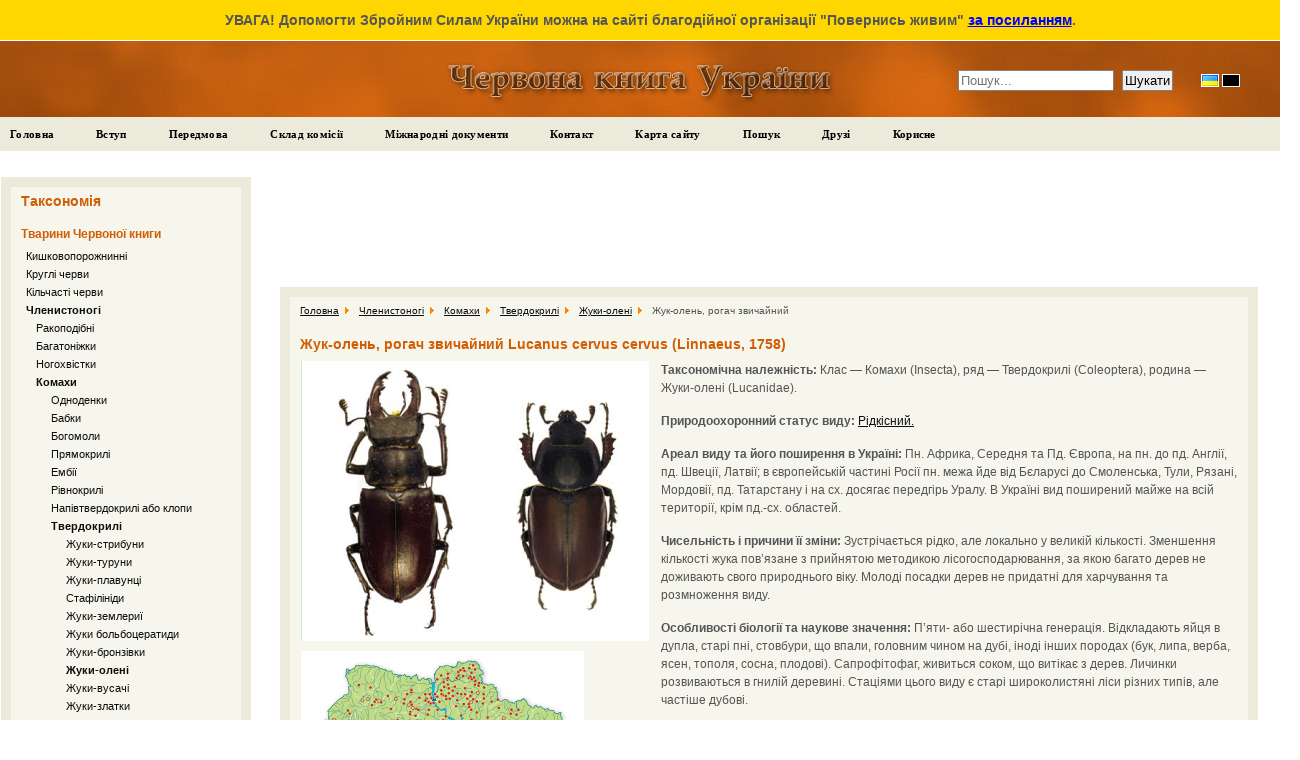

--- FILE ---
content_type: text/html; charset=UTF-8
request_url: https://redbook-ua.org/item/lucanus-cervus-cervus-linnaeus/
body_size: 10306
content:
<!DOCTYPE html PUBLIC "-//W3C//DTD XHTML 1.0 Transitional//EN" "http://www.w3.org/TR/xhtml1/DTD/xhtml1-transitional.dtd">
<!-- f1f72255593bacce -->
<html xmlns="http://www.w3.org/1999/xhtml" xml:lang="en-gb" lang="en-gb" >
    <head>
                    <meta property="og:title" content="Жук-олень, рогач звичайний Lucanus cervus cervus (Linnaeus, 1758) - Червона книга України" />
            <meta property="og:description" content="Жук-олень, рогач звичайний. Таксономічна належність: Клас  —  Комахи (Insecta), ряд — Твердокрилі (Coleoptera), родина — Жуки-олені (Lucanidae).Природоохоронний статус виду: Рідкісний.Ареал виду та ..." />
            <meta property="og:url" content="https://redbook-ua.org/item/lucanus-cervus-cervus-linnaeus/" />
            <meta property="og:image" content="https://redbook-ua.org/media/images/main/a-104.png" />
                <meta http-equiv="content-type" content="text/html; charset=utf-8" />
        <meta name="robots" content="index, follow" />
        <meta name="keywords" content="Червона книга України, молюски, хордові, членистоногі, кишковопорожнинні, круглі черви, кільчасті черви" />
        <meta name="description" content="Жук-олень, рогач звичайний. Таксономічна належність: Клас  —  Комахи (Insecta), ряд — Твердокрилі (Coleoptera), родина — Жуки-олені (Lucanidae).Природоохоронний статус виду: Рідкісний.Ареал виду та ..." />
        <title>Червона книга України. Жук-олень, рогач звичайний Lucanus cervus cervus (Linnaeus, 1758)</title>
        <link rel="icon" href="/media/images/favicon.png" type="image/png" />
        <link rel="shortcut icon" href="/media/images/favicon.png" />
        <link type="text/css" rel = "stylesheet" href = "/media/css/main.css?60a861b59bd5c7812fd2f0d35ccda7e0" />
        <script type="text/javascript" src="/media/js/jquery-1.4.2.min.js"></script>
        <script type="text/javascript" src="/media/js/underscore-min.js"></script>
        <script type="text/javascript" src="/media/js/jquery.sort.js"></script>
        <script type="text/javascript" src="/media/js/menu.js"></script>
        <script type="text/javascript">
          var _gaq = _gaq || [];
          _gaq.push(['_setAccount', 'UA-3732253-4']);
          _gaq.push(['_trackPageview']);
          (function() {
            var ga = document.createElement('script'); ga.type = 'text/javascript'; ga.async = true;
            ga.src = ('https:' == document.location.protocol ? 'https://ssl' : 'http://www') + '.google-analytics.com/ga.js';
            var s = document.getElementsByTagName('script')[0]; s.parentNode.insertBefore(ga, s);
          })();
        </script>
        <script async defer crossorigin="anonymous" src="https://connect.facebook.net/uk_UA/sdk.js#xfbml=1&version=v15.0&appId=640385393121870&autoLogAppEvents=1" nonce="sLAYICip"></script>
    </head>
    <body>
        <div id="fb-root"></div>
                <div class="help_ukraine">
            <span>УВАГА! Допомогти Збройним Силам України можна на сайті благодійної організації "Повернись живим"</span>
            <a href="https://savelife.in.ua/donate/" target="_blank">за посиланням</a>.
        </div>
        <div id="header">
            <a href="/"><img src="/media/images/red_book.png" alt="Червона книга України" /></a><br />

            <form action="/search" class="main_search">
                <input type="text" placeholder="Пошук..." value="" name="search" class="inputbox">
                <input type="submit" value="Шукати" class="button" name="search_submit">
            </form>
            <ul id="languages" class="languages">
            <li>
            <a href="/item/lucanus-cervus-cervus-linnaeus/" class="language language_ua" title="Українська"></a>
        </li>
            <li>
            <a href="/ru/item/lucanus-cervus-cervus-linnaeus/" class="language language_ru" title="Русский"></a>
        </li>
    </ul>        </div>

        <div id="main-menu">
            <ul class="menunav">
    <li class="active"><a href="/">Головна</a></li>
    <li class="active"><a href="/page/intro">Вступ</a></li>
    <li class="active"><a href="/page/preamble">Передмова</a></li>
    <li class="active"><a href="/page/structure">Склад комісії</a></li>
    <li class="active"><a href="/page/international-documents">Міжнародні документи</a></li>
    <li class="active"><a href="/contact">Контакт</a></li>
    <li class="active"><a href="/map">Карта сайту</a></li>
    <li class="active"><a href="/search">Пошук</a></li>
    <li class="active"><a href="/friends">Друзі</a></li>
    <li class="active"><a href="/page/interesting">Корисне</a></li>
</ul>        </div>
        <table width="98%" id="mainblock">
            <tr>
                <td width="250px">
                    <div id="leftblock">
                        <div class="inside1">
                            <div class="inside">
                                <h3>Таксономія</h3>
<h4 class="animals">Тварини Червоної книги</h4>
    <p id="cat_1" class = "level_0"><a  data-is_item="0" href="/category/coelenterata/">Кишковопорожнинні</a></p>
    <p id="cat_2" class = "level_0"><a  data-is_item="0" href="/category/nemathelminthes/">Круглі черви</a></p>
    <p id="cat_3" class = "level_0"><a  data-is_item="0" href="/category/annelida/">Кільчасті черви</a></p>
    <p id="cat_4" class = "level_0"><a class="level_active" data-is_item="0" href="/category/arthropoda/">Членистоногі</a></p>
    <p id="cat_16" class = "level_1"><a  data-is_item="0" href="/category/crustacea/">Ракоподібні</a></p>
    <p id="cat_25" class = "level_1"><a  data-is_item="0" href="/category/myriapoda/">Багатоніжки</a></p>
    <p id="cat_28" class = "level_1"><a  data-is_item="0" href="/category/collembola/">Ногохвістки</a></p>
    <p id="cat_30" class = "level_1"><a class="level_active" data-is_item="0" href="/category/insecta/">Комахи</a></p>
    <p id="cat_31" class = "level_2"><a  data-is_item="0" href="/category/ephemeroptera/">Одноденки</a></p>
    <p id="cat_33" class = "level_2"><a  data-is_item="0" href="/category/odonata/">Бабки</a></p>
    <p id="cat_40" class = "level_2"><a  data-is_item="0" href="/category/mantoptera/">Богомоли</a></p>
    <p id="cat_44" class = "level_2"><a  data-is_item="0" href="/category/orthoptera/">Прямокрилі</a></p>
    <p id="cat_51" class = "level_2"><a  data-is_item="0" href="/category/embioptera/">Ембії</a></p>
    <p id="cat_53" class = "level_2"><a  data-is_item="0" href="/category/homoptera/">Рівнокрилі</a></p>
    <p id="cat_55" class = "level_2"><a  data-is_item="0" href="/category/hemiptera/">Напівтвердокрилі або клопи</a></p>
    <p id="cat_57" class = "level_2"><a class="level_active" data-is_item="0" href="/category/coleoptera/">Твердокрилі</a></p>
    <p id="cat_58" class = "level_3"><a  data-is_item="1" href="/category/icindelidae/">Жуки-стрибуни</a></p>
    <p id="cat_59" class = "level_3"><a  data-is_item="1" href="/category/carabidae/">Жуки-туруни</a></p>
    <p id="cat_60" class = "level_3"><a  data-is_item="1" href="/category/dytiscidae/">Жуки-плавунці</a></p>
    <p id="cat_61" class = "level_3"><a  data-is_item="1" href="/category/staphylinidae/">Стафілініди</a></p>
    <p id="cat_62" class = "level_3"><a  data-is_item="1" href="/category/geotrupidae/">Жуки-землериї</a></p>
    <p id="cat_63" class = "level_3"><a  data-is_item="1" href="/category/bolboceratidae/">Жуки больбоцератиди</a></p>
    <p id="cat_64" class = "level_3"><a  data-is_item="1" href="/category/scarabaeidae/">Жуки-бронзівки</a></p>
    <p id="cat_65" class = "level_3"><a class="level_active" data-is_item="1" href="/category/lucanidae/">Жуки-олені</a></p>
    <p id="cat_66" class = "level_3"><a  data-is_item="1" href="/category/cerambycidae/">Жуки-вусачі</a></p>
    <p id="cat_67" class = "level_3"><a  data-is_item="1" href="/category/buprestidae/">Жуки-златки</a></p>
    <p id="cat_68" class = "level_3"><a  data-is_item="1" href="/category/elateridae/">Жуки-ковалики</a></p>
    <p id="cat_69" class = "level_3"><a  data-is_item="1" href="/category/cucujidae/">Жуки-плоскотілки</a></p>
    <p id="cat_70" class = "level_3"><a  data-is_item="1" href="/category/chrysomelidae/">Жуки-листоїди</a></p>
    <p id="cat_71" class = "level_3"><a  data-is_item="1" href="/category/curculionidae/">Довгоносики</a></p>
    <p id="cat_72" class = "level_3"><a  data-is_item="1" href="/category/brachyceridae/">Брахіцериди</a></p>
    <p id="cat_73" class = "level_2"><a  data-is_item="0" href="/category/neuroptera/">Сітчастокрилі</a></p>
    <p id="cat_77" class = "level_2"><a  data-is_item="0" href="/category/mecoptera/">Скорпіонові мухи</a></p>
    <p id="cat_80" class = "level_2"><a  data-is_item="0" href="/category/trichoptera/">Волохокрилі</a></p>
    <p id="cat_82" class = "level_2"><a  data-is_item="0" href="/category/lepidoptera/">Лускокрилі</a></p>
    <p id="cat_96" class = "level_2"><a  data-is_item="0" href="/category/hymenoptera/">Перетинчастокрилі</a></p>
    <p id="cat_124" class = "level_2"><a  data-is_item="0" href="/category/diptera/">Двокрилі</a></p>
    <p id="cat_609" class = "level_1"><a  data-is_item="0" href="/category/arachnida/">Павукоподібні</a></p>
    <p id="cat_5" class = "level_0"><a  data-is_item="0" href="/category/mollusca/">Молюски</a></p>
    <p id="cat_6" class = "level_0"><a  data-is_item="0" href="/category/chordata/">Хордові</a></p>
<h4 class="plants">Рослини Червоної книги</h4>
    <p id="cat_280" class = "level_0"><a  data-is_item="0" href="/category/tracheophyta/">Судинні рослини</a></p>
    <p id="cat_284" class = "level_0"><a  data-is_item="0" href="/category/fungi/">Гриби</a></p>
    <p id="cat_281" class = "level_0"><a  data-is_item="0" href="/category/algae/">Водорості</a></p>
    <p id="cat_282" class = "level_0"><a  data-is_item="0" href="/category/bryophyta/">Мохоподібні</a></p>
    <p id="cat_283" class = "level_0"><a  data-is_item="0" href="/category/lichenes/">Лишайники</a></p>

<p class="level_-1" style="display: none;"></p>                            </div>
                        </div>
                        <div id="google_ads">
                            <script type="text/javascript"><!--
                                google_ad_client = "ca-pub-3903069020055393";
                                google_ad_slot = "3294104625";
                                google_ad_width = 200;
                                google_ad_height = 200;
                                //-->
                            </script>
                            <script type="text/javascript" src="https://pagead2.googlesyndication.com/pagead/show_ads.js"></script>
                        </div>
                        <div id="our_button" class="inside1">
                            <div class="inside">
                                <h1>Підтримайте сайт</h1>
                                Підтримайте наш сайт - розмістіть нашу кнопку                                <div class="our_button"><a href="/" title="Червона книга України"><img alt="Червона книга України" src="/media/images/redbook.gif" /></a></div>
                                <textarea class="textarea_buttons" onclick="this.focus(); this.select()"><a href="https://redbook-ua.org/" title="Червона книга України"><img alt="Червона книга України" src="https://redbook-ua.org/media/images/redbook.gif" /></a></textarea>
                                або посилання                                <textarea class="textarea_buttons" onclick="this.focus(); this.select()"><a href="https://redbook-ua.org/" title="Червона книга України">Червона книга України</a></textarea>
                            </div>
                        </div>
                                            </div>
                </td>
                <td width="20px">
                </td>
                <td>
                                    <div id="google_wide_ads">
                        <script type="text/javascript"><!--
                            google_ad_client = "ca-pub-3903069020055393";
                            google_ad_slot = "4352035425";
                            google_ad_width = 728;
                            google_ad_height = 90;
                            //-->
                        </script>
                        <script type="text/javascript" src="https://pagead2.googlesyndication.com/pagead/show_ads.js"></script>
                    </div>
                                    <div id="centerblock">
                        <div class="inside1 no_hidden">
                            <div class="inside no_hidden">
                                <div id="frontpage_default">
                                    <ul class="breadcrumb">
    	    <li>
            <a href="/">Головна</a>
            <img src="/media/images/arrow.png" />
        </li>
    	    <li>
            <a href="/category/arthropoda/">Членистоногі</a>
            <img src="/media/images/arrow.png" />
        </li>
    	    <li>
            <a href="/category/insecta/">Комахи</a>
            <img src="/media/images/arrow.png" />
        </li>
    	    <li>
            <a href="/category/coleoptera/">Твердокрилі</a>
            <img src="/media/images/arrow.png" />
        </li>
    	    <li>
            <a href="/category/lucanidae/">Жуки-олені</a>
            <img src="/media/images/arrow.png" />
        </li>
        <li>Жук-олень, рогач звичайний</li>
</ul>                                    <div itemscope itemtype="http://schema.org/Thing">
    <h1 itemprop="name">Жук-олень, рогач звичайний Lucanus cervus cervus (Linnaeus, 1758)</h1>
    <table>
        <tr>
            <td class="item_detail">
                <img itemprop="image" alt="Жук-олень, рогач звичайний (Lucanus cervus cervus (Linnaeus, 1758))" src="https://redbook-ua.org/media/images/main/a-104.png" />
                <img alt="Карта поширення Жук-олень, рогач звичайний в Україні" src="/media/images/map/a-104.png" />
                <div>
                       <map id="regions_map" name="regions_map">
       <area shape="poly" href="/animals/region/cherkaska" title="Тварини Черкаської області, занесені до Червоної книги України" coords="210,130,241,124,251,115,254,104,268,101,275,87,283,97,283,102,291,112,299,125,304,133,290,139,281,137,272,144,265,141,261,146,246,152,236,151,232,159,215,162,214,152,210,148,207,137" image_id="1"><area shape="poly" href="/animals/region/chernigivska" title="Тварини Чернігівської області, занесені до Червоної книги України" coords="234,42,239,37,244,13,259,8,280,8,284,0,306,-1,298,49,303,59,302,76,277,80,271,76,273,73,269,71,259,73,250,70,248,65,241,64,233,51" image_id="2"><area shape="poly" href="/animals/region/chernivecka" title="Тварини Чернівецької області, занесені до Червоної книги України" coords="74,178,74,171,94,155,96,145,106,148,114,153,123,154,128,150,136,151,141,149,147,156,129,156,121,164,105,172,96,173,85,173,74,177" image_id="3"><area shape="poly" href="/animals/region/ar-crym" title="Тварини АР Крим, занесені до Червоної книги України" coords="327,252,349,263,356,253,378,285,400,277,412,280,407,285,406,295,388,298,380,294,366,308,355,307,341,325,327,327,317,316,322,302,316,293,309,293,300,287,289,289,287,284,321,261,321,255" image_id="4"><area shape="poly" href="/animals/region/dnipropetrovska" title="Тварини Дніпропетровської області, занесені до Червоної книги України" coords="304,197,304,176,312,171,313,158,322,151,317,149,326,140,336,145,339,135,352,128,362,129,370,136,383,135,389,141,389,145,395,151,404,149,409,162,404,177,391,176,391,172,384,169,359,173,354,171,356,185,359,188,355,197,344,197,322,201,321,195,316,199" image_id="5"><area shape="poly" href="/animals/region/donecka" title="Тварини Донецької області, занесені до Червоної книги України" coords="425,216,415,205,421,195,407,187,402,177,408,161,402,149,405,146,404,141,417,139,418,133,429,120,436,119,437,124,441,124,442,130,448,135,448,150,471,172,453,190,451,206,434,208" image_id="6"><area shape="poly" href="/animals/region/harkivska" title="Тварини Харківської області, занесені до Червоної книги України" coords="351,86,382,72,399,78,418,67,439,89,436,118,423,126,417,138,405,140,406,146,395,150,388,142,387,137,382,134,368,135,361,127,352,127,365,108,358,105,358,101,350,99" image_id="7"><area shape="poly" href="/animals/region/hersonska" title="Тварини Херсонської області, занесені до Червоної книги України" coords="275,232,283,227,299,226,304,218,300,215,305,205,301,201,309,194,317,197,321,192,333,199,335,203,345,205,342,208,347,216,353,217,355,222,352,228,356,230,354,234,364,239,351,250,350,257,345,256,348,249,326,250,314,255,306,251,283,253,269,247,273,240,261,236,284,238" image_id="8"><area shape="poly" href="/animals/region/hmelnicka" title="Тварини Хмельницької області, занесені до Червоної книги України" coords="117,85,127,80,136,71,143,70,142,79,146,85,152,84,148,99,153,107,152,128,144,134,140,149,119,154,112,146,111,126,114,118,114,93" image_id="9"><area shape="poly" href="/animals/region/ivano-frankivska" title="Тварини Івано-Франківської області, занесені до Червоної книги України" coords="34,137,41,126,61,120,63,109,73,109,77,129,95,142,94,155,75,169,74,178,61,170,58,157,52,150,48,150" image_id="10"><area shape="poly" href="/animals/region/kirovogradska" title="Тварини Кіровоградської області, занесені до Червоної книги України" coords="216,162,233,158,237,150,249,152,262,145,267,140,273,144,279,141,283,135,291,138,304,133,311,136,312,140,317,135,326,140,316,149,322,151,313,158,312,172,304,176,299,176,287,188,270,189,271,183,267,181,266,176,257,176,251,170,243,173,212,170,212,165" image_id="11"><area shape="poly" href="/animals/region/kijivska" title="Тварини Київської області, занесені до Червоної книги України" coords="233,42,232,54,241,65,249,66,250,72,261,75,269,72,276,81,264,102,252,105,249,117,240,124,231,124,208,130,201,108,208,101,208,87,202,75,206,66,202,57,204,51,200,47,202,37,226,34" image_id="12"><area shape="poly" href="/animals/region/luganska" title="Тварини Луганської області, занесені до Червоної книги України" coords="471,172,449,148,449,134,442,129,442,124,437,124,436,110,439,107,441,84,494,99,497,114,492,119,486,122,496,127,488,135,494,145,496,158,491,170" image_id="13"><area shape="poly" href="/animals/region/lvivska" title="Тварини Львівської області, занесені до Червоної книги України" coords="63,64,72,73,75,81,87,81,92,93,87,99,73,108,62,111,60,120,40,127,34,138,28,138,19,130,17,123,20,121,19,100,43,75" image_id="14"><area shape="poly" href="/animals/region/mikolajivska" title="Тварини Миколаївської області, занесені до Червоної книги України" coords="225,172,246,172,251,170,258,176,266,176,271,189,290,187,300,176,304,176,304,201,301,205,305,208,300,219,304,221,300,228,279,231,275,234,247,234,245,223,251,222,251,217,245,210,241,210,239,204,241,196,237,194,227,192,227,184,223,179" image_id="15"><area shape="poly" href="/animals/region/poltavska" title="Тварини Полтавської області, занесені до Червоної книги України" coords="278,80,291,80,304,76,320,78,333,73,340,84,342,92,351,87,351,101,358,102,359,108,365,109,364,113,337,138,335,145,317,135,312,140,308,133,304,133,304,129,275,87" image_id="17"><area shape="poly" href="/animals/region/rivnenska" title="Тварини Рівненської області, занесені до Червоної книги України" coords="106,12,147,22,158,29,159,33,151,37,144,52,142,70,133,73,127,81,117,85,113,80,105,82,91,90,89,82,84,79,87,71,94,66,105,67,114,57,114,52,111,49,116,46,109,35,103,35,106,28" image_id="18"><area shape="poly" href="/animals/region/sumska" title="Тварини Сумської області, занесені до Червоної книги України" coords="306,1,320,1,334,20,327,28,332,35,332,42,355,45,363,49,363,70,369,77,364,81,360,81,342,92,340,83,332,73,318,78,302,77,303,60,298,49,302,31,302,17,308,9" image_id="19"><area shape="poly" href="/animals/region/ternopilska" title="Тварини Тернопільської області, занесені до Червоної книги України" coords="73,109,92,94,92,90,109,80,115,80,117,85,113,101,114,120,111,130,112,147,117,153,112,153,96,145,95,140,90,138,87,139,85,135,77,128" image_id="20"><area shape="poly" href="/animals/region/vinnicka" title="Тварини Вінницької області, занесені до Червоної книги України" coords="154,106,180,108,188,104,193,115,203,112,210,130,207,139,217,162,207,173,198,174,191,169,187,177,181,168,148,158,141,148,146,132,153,127" image_id="21"><area shape="poly" href="/animals/region/volinska" title="Тварини Волинської області, занесені до Червоної книги України" coords="107,12,105,36,111,36,117,47,112,50,116,55,106,68,101,65,94,66,88,70,85,80,75,81,72,71,59,58,61,40,57,20,67,22,76,13" image_id="22"><area shape="poly" href="/animals/region/zakarpatska" title="Тварини Закарпатської області, занесені до Червоної книги України" coords="61,171,35,166,25,159,18,164,1,148,1,138,13,121,18,123,20,131,30,138,39,140,48,149,52,150,60,159" image_id="23"><area shape="poly" href="/animals/region/jitomirska" title="Тварини Житомирської області, занесені до Червоної книги України" coords="203,38,201,48,205,54,203,58,208,68,203,76,209,87,209,101,203,106,202,112,191,114,191,109,187,104,180,107,153,106,148,98,152,84,146,85,143,77,144,52,152,36,173,27,186,33,195,30" image_id="25">   </map>
   <div id="main_map_div">
        <div class="map_1" id="div_map">
            <img style="left: 209px; top: 90px" height=78 src="/media/images/map/regions/cherkass.gif" width=94/><img style="left: 238px; top: 0px" height=89 src="/media/images/map/regions/chernigi.gif" width=79/><img style="left: 77px; top: 151px" height=40 src="/media/images/map/regions/chernive.gif" width=78/><img style="left: 294px; top: 257px" height=79 src="/media/images/map/regions/crym0000.gif" width=127/><img style="left: 307px; top: 132px" height=74 src="/media/images/map/regions/dniprope.gif" width=114/><img style="left: 403px; top: 125px" height=102 src="/media/images/map/regions/donetska.gif" width=74/><img style="left: 351px; top: 75px" height=85 src="/media/images/map/regions/harkivsk.gif" width=91/><img style="left: 270px; top: 202px" height=65 src="/media/images/map/regions/hersonsk.gif" width=102/><img style="left: 118px; top: 75px" height=90 src="/media/images/map/regions/hmelnits.gif" width=51/><img style="left: 44px; top: 111px" height=78 src="/media/images/map/regions/ivano_fr.gif" width=60/><img style="left: 215px; top: 130px" height=66 src="/media/images/map/regions/kirovogr.gif" width=119/><img style="left: 206px; top: 38px" height=100 src="/media/images/map/regions/kyivska0.gif" width=79/><img style="left: 435px; top: 89px" height=92 src="/media/images/map/regions/luganska.gif" width=67/><img style="left: 21px; top: 65px" height=79 src="/media/images/map/regions/lvivska0.gif" width=79/><img style="left: 226px; top: 174px" height=70 src="/media/images/map/regions/mykolaiv.gif" width=86/><img style="left: 280px; top: 78px" height=76 src="/media/images/map/regions/poltavsk.gif" width=95/><img style="left: 90px; top: 15px" height=83 src="/media/images/map/regions/rivnensk.gif" width=77/><img style="left: 300px; top: 0px" height=97 src="/media/images/map/regions/sumska00.gif" width=78/><img style="left: 78px; top: 84px" height=76 src="/media/images/map/regions/ternopil.gif" width=47/><img style="left: 149px; top: 105px" height=81 src="/media/images/map/regions/vinnytsk.gif" width=77/><img style="left: 56px; top: 14px" height=69 src="/media/images/map/regions/volynska.gif" width=65/><img style="left: 3px; top: 122px" height=56 src="/media/images/map/regions/zakarpat.gif" width=71/><img style="left: 149px; top: 28px" height=92 src="/media/images/map/regions/zhytomyr.gif" width=71/>            <img src="/media/images/map/regions/t_pixel0.gif" width=511 height=348 border="0" useMap="#regions_map" style="left: 5px; VISIBILITY: visible; top: 5px">
        </div>
    </div>
    <script type="text/javascript">
        $(function() {
            if ($.browser.msie) {
                // Because stupid IE
                var koeff = 1 / 0.7;
                $('#div_map img').each(function(i, item){
                    var left = parseInt($(item).css('left'));
                    var top = parseInt($(item).css('top'));
                    var height = $(item).height();
                    var width = $(item).width();
                    $(item).css({
                        'left'  : Math.round(left / koeff) + 'px',
                        'top'   : Math.round(top / koeff) + 'px',
                        'height' : Math.round(height / koeff),
                        'width'  : Math.round(width / koeff)
                    })
                })
            }

/*
            $('#regions_map area').each(function(i, item){
                var coords = $(item).attr('coords').split(',');
                var newCoords = [];
                for(var i = 0; i<coords.length; i++){
                    newCoords.push(Math.round(parseInt(coords[i]) / koeff));
                }
                var newCoordString = newCoords.join(',');
                $(item).attr('coords', newCoordString);
            })
*/
        })
    </script>
                </div>
            </td>
            <td class="item_description">
                <div itemprop="description">
                    <p><b>Таксономічна належність:</b> Клас  —  Комахи (Insecta), ряд — Твердокрилі (Coleoptera), родина — Жуки-олені (Lucanidae).</p><p><b>Природоохоронний статус виду:</b> <a href="/animals/status/ridkisnyi">Рідкісний.</a></p><p><b>Ареал виду та його поширення в Україні:</b> Пн. Африка, Середня та Пд. Європа, на пн. до пд. Англії, пд. Швеції, Латвії; в європейській частині Росії пн. межа йде від Бєларусі до Смоленська, Тули, Рязані, Мордовії, пд. Татарстану і на сх. досягає передгірь Уралу. В Україні вид поширений майже на всій території, крім пд.-сх. областей. </p><p><b>Чисельність і причини її зміни:</b> Зустрічається рідко, але локально у великій кількості. Зменшення кількості жука пов’язане з прийнятою методикою лісогосподарювання, за якою багато дерев не доживають свого природнього віку. Молоді посадки дерев не придатні для харчування та розмноження виду.</p><p><b>Особливості біології та наукове значення: </b> П’яти- або шестирічна генерація. Відкладають яйця в дупла, старі пні, стовбури, що впали, головним чином на дубі, іноді інших породах (бук, липа, верба, ясен, тополя, сосна, плодові). Сапрофітофаг, живиться соком, що витікає з дерев. Личинки розвиваються в гнилій деревині. Стаціями цього виду є старі широколистяні ліси різних типів, але частіше дубові. </p><p><b>Морфологічні ознаки:</b> Довжина самця сягає 50–80 мм (з рогами), самки — 30–50 мм. У самців голова з величезними рогами (верхні щелепи). Самки позбавлені рогів. Забарвлення самок однотонне чорно-буре, у самців роги та надкрила коричневі а інші частини тіла — чорна.</p><p><b>Режим збереження популяцій та заходи з охорони: </b>Занесений до Червоних книг Бєларусі, Литви, Латвії. Знаходиться під охороною в Болгарії, Польщі, Німеччині, Чехії, Словаччині, Франції, Швейцарії. Додаток ІІІ <a href="/page/convention-on-the-conservation-of-european-wildlife/">Бернської</a> конвенції.</p><p><b>Розмноження та розведення у спеціально створених умовах: </b></b> Цілком можливе, але через дуже довгий (в природних умовах до 5–6 років) розвиток в личинковій стадії є дуже кропіткою та дорогою справою.</p><p><b>Господарське та комерційне значення:</b> Відомостей немає.                </div>
                <p><b>Джерело:</b> Bartolozzi, 2006; ЧКУ. Тваринний світ, 1994. Автори: В.М. Єрмоленко, Б.М. Васько Фото: В.Г. Радченко</p>
                <div id="main_social_buttons">
                    <div class="social_buttons facebook_button">
                        <div class="fb-like" data-href="https://redbook-ua.org/item/lucanus-cervus-cervus-linnaeus/" data-width="400" data-layout="button_count" data-action="like" data-size="large" data-share="true"></div>
                    </div>
                </div>
            </td>
        </tr>
    </table>
</div>                                    <!--[if IE]>
                                        &nbsp;&nbsp;&nbsp;&nbsp;&nbsp;&nbsp;&nbsp;&nbsp;&nbsp;&nbsp;&nbsp;&nbsp;&nbsp;&nbsp;&nbsp;&nbsp;&nbsp;&nbsp;&nbsp;&nbsp;
                                        &nbsp;&nbsp;&nbsp;&nbsp;&nbsp;&nbsp;&nbsp;&nbsp;&nbsp;&nbsp;&nbsp;&nbsp;&nbsp;&nbsp;&nbsp;&nbsp;&nbsp;&nbsp;&nbsp;&nbsp;
                                        &nbsp;&nbsp;&nbsp;&nbsp;&nbsp;&nbsp;&nbsp;&nbsp;&nbsp;&nbsp;&nbsp;&nbsp;&nbsp;&nbsp;&nbsp;&nbsp;&nbsp;&nbsp;&nbsp;&nbsp;
                                        &nbsp;&nbsp;&nbsp;&nbsp;&nbsp;&nbsp;&nbsp;&nbsp;&nbsp;&nbsp;&nbsp;&nbsp;&nbsp;&nbsp;&nbsp;&nbsp;&nbsp;&nbsp;&nbsp;&nbsp;
                                        &nbsp;&nbsp;&nbsp;&nbsp;&nbsp;&nbsp;&nbsp;&nbsp;&nbsp;&nbsp;&nbsp;&nbsp;&nbsp;&nbsp;&nbsp;&nbsp;&nbsp;&nbsp;&nbsp;&nbsp;
                                        &nbsp;&nbsp;&nbsp;&nbsp;&nbsp;&nbsp;&nbsp;&nbsp;&nbsp;&nbsp;&nbsp;&nbsp;&nbsp;&nbsp;&nbsp;&nbsp;&nbsp;&nbsp;&nbsp;&nbsp;
                                        &nbsp;&nbsp;&nbsp;&nbsp;&nbsp;&nbsp;&nbsp;&nbsp;&nbsp;&nbsp;&nbsp;&nbsp;&nbsp;&nbsp;&nbsp;&nbsp;&nbsp;&nbsp;&nbsp;&nbsp;
                                        &nbsp;&nbsp;&nbsp;&nbsp;&nbsp;&nbsp;&nbsp;&nbsp;&nbsp;&nbsp;&nbsp;&nbsp;&nbsp;&nbsp;&nbsp;&nbsp;&nbsp;&nbsp;&nbsp;&nbsp;
                                        &nbsp;&nbsp;&nbsp;&nbsp;&nbsp;&nbsp;&nbsp;&nbsp;&nbsp;&nbsp;&nbsp;&nbsp;&nbsp;&nbsp;&nbsp;&nbsp;&nbsp;&nbsp;&nbsp;&nbsp;
                                        &nbsp;&nbsp;&nbsp;&nbsp;&nbsp;&nbsp;&nbsp;&nbsp;&nbsp;&nbsp;&nbsp;&nbsp;&nbsp;&nbsp;&nbsp;&nbsp;&nbsp;&nbsp;&nbsp;&nbsp;
                                        &nbsp;&nbsp;&nbsp;&nbsp;&nbsp;&nbsp;&nbsp;&nbsp;&nbsp;&nbsp;&nbsp;&nbsp;&nbsp;&nbsp;&nbsp;&nbsp;&nbsp;&nbsp;&nbsp;&nbsp;
                                        &nbsp;&nbsp;&nbsp;&nbsp;&nbsp;&nbsp;&nbsp;&nbsp;&nbsp;&nbsp;&nbsp;&nbsp;&nbsp;&nbsp;&nbsp;&nbsp;&nbsp;&nbsp;&nbsp;&nbsp;
                                    <![endif]-->
                                </div>
                            </div>
                        </div>
                        <div id="popular">
                                                    </div>
                    </div>
                    
                                            <div id="neighbours">
                            <div class="inside1">
                                <div class="inside">
                                    <h3>Можливо, вас зацікавлять ще такі тварини:</h3>
                                                                            <div class="item"><a href = "/item/leucomigus-candidatus-pallas/"><img alt="Левкомігус білосніжний" title="Левкомігус білосніжний" src="/media/images/main/preview/a-121.png" /><br />Левкомігус білосніжний</a></div>
                                                                            <div class="item"><a href = "/item/pseudophaenops-jacobsoni-pliginsky/"><img alt="Псевдофаенопс Якобсона" title="Псевдофаенопс Якобсона" src="/media/images/main/preview/a-91.png" /><br />Псевдофаенопс Якобсона</a></div>
                                                                            <div class="item"><a href = "/item/chrysolina-carpatica-fuss/"><img alt="Хризоліна карпатська" title="Хризоліна карпатська" src="/media/images/main/preview/a-118.png" /><br />Хризоліна карпатська</a></div>
                                                                            <div class="item"><a href = "/item/eurythyrea-aurata-pallas/"><img alt="Евритірея золотиста" title="Евритірея золотиста" src="/media/images/main/preview/a-113.png" /><br />Евритірея золотиста</a></div>
                                                                            <div class="item"><a href = "/item/carabus-sstr-stscheglowimannerheim/"><img alt="Турун Щеглова" title="Турун Щеглова" src="/media/images/main/preview/a-88.png" /><br />Турун Щеглова</a></div>
                                                                            <div class="item"><a href = "/item/brachycerus-sinuatus-olivier/"><img alt="Брахіцерус зморшкуватий" title="Брахіцерус зморшкуватий" src="/media/images/main/preview/a-122.png" /><br />Брахіцерус зморшкуватий</a></div>
                                                                            <div class="item"><a href = "/item/scarabaeus-sacer-linnaeus/"><img alt="Скарабей священний" title="Скарабей священний" src="/media/images/main/preview/a-99.png" /><br />Скарабей священний</a></div>
                                                                            <div class="item"><a href = "/item/osmoderma-barnabita-motschulsky/"><img alt="Жук-самітник" title="Жук-самітник" src="/media/images/main/preview/a-103.png" /><br />Жук-самітник</a></div>
                                                                    </div>
                            </div>
                        </div>
                                        
                </td>
            </tr>
            <tr>
                <td colspan="3">
                    <div id="footer">
                        <div class="inside1">
                            <div class="inside">
                                Книга є офіційним державним докуменом про сучасний стан видів фауни України, які перебувають під загрозою зникнення, та про заходи щодо їх збереження і науково обґрунтованого відтворення.<br />
                                Кожна стаття супроводжується ілюстрацією та картосхемою поширення виду в Україні. Вміщено також нормативні документи про Червону книгу України та довідкові матеріали.<br />
                                Видання розраховане на державні, наукові і громадські установи та організації, навчальні заклади, спеціалістів, широкі кола природокористувачів, активістів зеленого руху.                            </div>
                        </div>
                    </div>
                </td>
            </tr>
        </table>
        <!-- Yandex.Metrika counter -->
        <script type="text/javascript">
        (function (d, w, c) {
            var n = d.getElementsByTagName("script")[0],
                s = d.createElement("script"),
                f = function () { n.parentNode.insertBefore(s, n); };
            s.type = "text/javascript";
            s.async = true;
            s.src= "https://d31j93rd8oukbv.cloudfront.net/metrika/watch_ua.js"

            if (w.opera == "[object Opera]") {
                d.addEventListener("DOMContentLoaded", f);
            } else { f(); }

            (w[c] = w[c] || []).push(function() {
                try {
                    w.yaCounter13267630 = new Ya.Metrika({id:13267630, enableAll: true});
                } catch(e) {}
            });
        })(document, window, "yandex_metrika_callbacks");
        </script>
        <!-- /Yandex.Metrika counter -->
        <div id="copyright">
            &copy; Червона книга України 2010 - 2026<br /><img src="/media/images/email.png" />
        </div>
    <script defer src="https://static.cloudflareinsights.com/beacon.min.js/vcd15cbe7772f49c399c6a5babf22c1241717689176015" integrity="sha512-ZpsOmlRQV6y907TI0dKBHq9Md29nnaEIPlkf84rnaERnq6zvWvPUqr2ft8M1aS28oN72PdrCzSjY4U6VaAw1EQ==" data-cf-beacon='{"version":"2024.11.0","token":"653496fe70764d7ba48f595c83713a13","r":1,"server_timing":{"name":{"cfCacheStatus":true,"cfEdge":true,"cfExtPri":true,"cfL4":true,"cfOrigin":true,"cfSpeedBrain":true},"location_startswith":null}}' crossorigin="anonymous"></script>
</body>
</html>


--- FILE ---
content_type: text/html; charset=utf-8
request_url: https://www.google.com/recaptcha/api2/aframe
body_size: 266
content:
<!DOCTYPE HTML><html><head><meta http-equiv="content-type" content="text/html; charset=UTF-8"></head><body><script nonce="fnl9EfrGcIig_3NvgxO7Yg">/** Anti-fraud and anti-abuse applications only. See google.com/recaptcha */ try{var clients={'sodar':'https://pagead2.googlesyndication.com/pagead/sodar?'};window.addEventListener("message",function(a){try{if(a.source===window.parent){var b=JSON.parse(a.data);var c=clients[b['id']];if(c){var d=document.createElement('img');d.src=c+b['params']+'&rc='+(localStorage.getItem("rc::a")?sessionStorage.getItem("rc::b"):"");window.document.body.appendChild(d);sessionStorage.setItem("rc::e",parseInt(sessionStorage.getItem("rc::e")||0)+1);localStorage.setItem("rc::h",'1768531378511');}}}catch(b){}});window.parent.postMessage("_grecaptcha_ready", "*");}catch(b){}</script></body></html>

--- FILE ---
content_type: application/javascript; charset=utf-8
request_url: https://redbook-ua.org/media/js/jquery.sort.js
body_size: -61
content:
(function($) {
    $.fn.reOrder = function() {
        return this.each(function() {
            var arrayOrder = [];
            $(this).find('div').each(function(){
                arrayOrder.push($(this).attr('order'));
            })
            
            arrayOrder = _.sortBy(_.uniq(arrayOrder), function(value){
                return parseInt(value.replace('letter_', ''));
            })

            for (var i = 0; i < arrayOrder.length; i++) {
                $('div[order=' + arrayOrder[i] + ']').appendTo($(this))
            }
        });    
    }
})(jQuery);